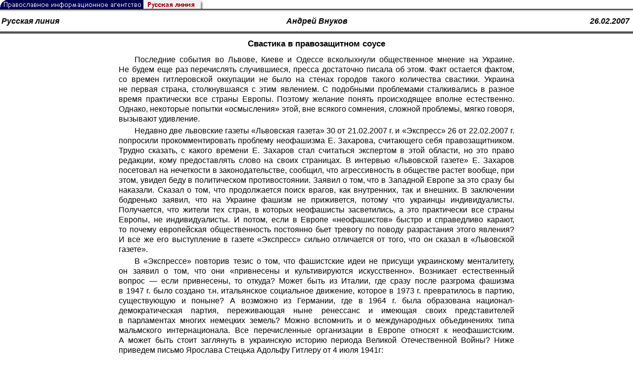

--- FILE ---
content_type: text/html; charset=UTF-8
request_url: https://rusk.ru/st.php?idar=8777
body_size: 11228
content:
<!DOCTYPE HTML PUBLIC "-//W3C//DTD HTML 4.01 Transitional//EN" "http://www.w3.org/TR/html4/loose.dtd">
<html lang="ru">
<head>
<meta content="text/html; charset=UTF-8" http-equiv="Content-Type">
<meta name="viewport" content="width=device-width, height=device-height, initial-scale=1.0, user-scalable=no, maximum-scale=2.0"/>
<meta name="HandheldFriendly" content="True"/>
<meta name="description" content="Русская линия / Библиотека периодической печати / Свастика в правозащитном соусе">
<title>Русская линия / Библиотека периодической печати / Свастика в правозащитном соусе</title>
    <meta property="og:url"           content="https://rusk.ru/st.php?idar=8777" />
    <meta property="og:type"          content="website" />
    <meta property="og:title"         content="Русская линия / Библиотека периодической печати: Свастика в правозащитном соусе" />
    <meta property="og:description"   content="" />
    <meta property="og:image"         content="https://rusk.ru/ims/logo.jpg" />
<LINK REL=STYLESHEET TYPE="text/css" HREF="style.css?ts=13" />
<link rel="image_src" href="/ims/logo.jpg" />

<script type="text/javascript"> <!--
if (screen.width > 1024) {document.write('<link rel=stylesheet  href="/style-big.css" type=text/css>'); }
--></script>

</head>
<body>
    <!-- Сервис опечаток etersoft -->
    <script type="text/javascript" src="js/node_modules/@etersoft/retypos-webclient/dist/etersoft-typos.js?ts=13"></script>


<script type="text/javascript" src="/js/img.js?ts=13"></script>
<div id="mask" style="display:none" onclick="hideMask()">
	<div class="imgContainer">
		<div id="imgClose">&nbsp;</div>
		<img id="fullImg" />
		<div id="altImg">&nbsp;</div>
	</div>
</div>
<table border="0" cellPadding="0" cellSpacing="0" width="100%">
  <tr>
    <td align="left" width="370"><a href="https://rusk.ru/"><img border="0"
    src="/ims/agent.gif" width="416" height="18" alt="Русская линия"></a></td>
 </tr>
</table><div style="height:1px; background-color:black;"></div>
<div style="height:1px; background-color:#808080;"></div>
<div style="height:1px; background-color:#A2A2A2;"></div>
<div style="height:1px; background-color:#DDDDDD;"></div>
<div style="height:1px; background-color:#E8E8E8;"></div>
<table border="0" width="100%"><tr><td height="35" width="20%" align="left" valign="middle"><b><i><a class="author" href="source.php?idsource=14">Русская линия</a></i></b></td><td width="60%" align="center" valign="middle"><b><i><a class="author" href="/author.php?idau=6638"> Андрей Внуков</a></i><td width="20%" align="right" valign="middle"><a class="author" href="/pressa.php?date=2007-02-26" title="Все публикации от 26.02.2007"><b><i>26.02.2007&nbsp;</i></b></a></td></tr></table><div style="height:2px; background-color:black;"></div>
<div style="height:1px; background-color:white;"></div>
<div style="height:1px; background-color:#000000;"></div>
<h1><div class="H1">Свастика в правозащитном соусе</div>
<div class="new_H1"></div></h1>
<div class="text hyphens">Последние события во Львове, Киеве и Одессе всколыхнули общественное мнение на Украине. Не будем еще раз перечислять случившиеся, пресса достаточно писала об этом. Факт остается фактом, со времен гитлеровской оккупации не было на стенах городов такого количества свастики. Украина не первая страна, столкнувшаяся с этим явлением. С подобными проблемами сталкивались в разное время практически все страны Европы. Поэтому желание понять происходящее вполне естественно. Однако, некоторые попытки «осмысления» этой, вне всякого сомнения, сложной проблемы, мягко говоря, вызывают удивление.
<p>Недавно две львовские газеты «Львовская газета» 30 от 21.02.2007 г. и «Экспресс» 26 от 22.02.2007 г. попросили прокомментировать проблему неофашизма Е. Захарова, считающего себя правозащитником. Трудно сказать, с какого времени Е. Захаров стал считаться экспертом в этой области, но это право редакции, кому предоставлять слово на своих страницах. В интервью «Львовской газете» Е. Захаров посетовал на нечеткости в законодательстве, сообщил, что агрессивность в обществе растет вообще, при этом, увидел беду в политическом противостоянии. Заявил о том, что в Западной Европе за это сразу бы наказали. Сказал о том, что продолжается поиск врагов, как внутренних, так и внешних. В заключении бодренько заявил, что на Украине фашизм не приживется, потому что украинцы индивидуалисты. Получается, что жители тех стран, в которых неофашисты засветились, а это практически все страны Европы, не индивидуалисты. И потом, если в Европе «неофашистов» быстро и справедливо карают, то почему европейская общественность постоянно бьет тревогу по поводу разрастания этого явления? И все же его выступление в газете «Экспресс» сильно отличается от того, что он сказал в «Львовской газете».
<p>В «Экспрессе» повторив тезис о том, что фашистские идеи не присущи украинскому менталитету, он заявил о том, что они «привнесены и культивируются искусственно». Возникает естественный вопрос — если привнесены, то откуда? Может быть из Италии, где сразу после разгрома фашизма в 1947 г. было создано т.н. итальянское социальное движение, которое в 1973 г. превратилось в партию, существующую и поныне? А возможно из Германии, где в 1964 г. была образована национал-демократическая партия, переживающая ныне ренессанс и имеющая своих представителей в парламентах многих немецких земель? Можно вспомнить и о международных объединениях типа мальмского интернационала. Все перечисленные организации в Европе относят к неофашистским. А может быть стоит заглянуть в украинскую историю периода Великой Отечественной Войны? Ниже приведем письмо Ярослава Стецька Адольфу Гитлеру от 4 июля 1941г:
<p>«Ваше превосходительство! Преисполнены искренней благодарности и восхищения вашей героической армией, которая покрыла себя неувядаемой славой на полях битв со злейшим врагом Европы — московским большевизмом, мы посылаем, вам великому фюреру, от имени украинского народа и его правительства, которое создано в освобожденном Лемберге, сердечные поздравления и пожелания завершить эту борьбу полной победой. Победа немецкого оружия позволит вам расширить создание новой Европы и на ее восточные территории. Тем самым вы дали возможность украинскому народу принять активное участие в осуществлении этой великой идеи как полноправному, свободному члену семьи европейских народов, объединенному в суверенную Украинскую Державу. За украинское правительство Ярослав Стецько Шеф».
<p>Можно еще вспомнить батальоны «Роланд» и «Нахтигаль», дивизию СС «Галичина» бойцы которой давали клятву А.Гитлеру. Но нет, по словам Е. Захарова «неофашизм» на Украину идет… из России (!?) В частности он утверждает: «Например, у российских неофашистов много денег, я вас уверяю. Что бы расширить свое движение в Украине, они не остановятся перед затратами». Получил же эти данные он у неких российских друзей. В советское время весьма распространенным было т.н. агентство ОБГ, которое означало — одна баба говорила. Печально, что человек, считающий себя правозащитником, пользуется столь сомнительными данными. Столь же «убедительным» выглядит утверждение Е. Захарова о том, что «у российских неофашистов много денег». Чтобы делать такое утверждение, необходимо эти самые деньги пересчитать. Возникает серьезное сомнение в том, что Е. Захаров имел такую возможность. И, наконец, много это сколько? Недавно в одной из украинских газет, был опубликован опрос — какую пенсию можно считать достаточной? Одни удовлетворились бы тысячей гривен, для других подошла бы пенсия в две тысячи, а некоторым необходимо и шесть тысяч. Вне всяких сомнений есть люди, для которых и эта сумма не является пределом мечтаний. Еще древние греки поставили известный философский вопрос: «Из скольких зерен состоит куча зерна»? Поэтому говорить «много» это не говорить ничего, у каждого своя «куча» г-н Захаров.
<p>Не занимается ли Е. Захаров поиском «внешних врагов» т. е. тем, что осуждает в интервью «Львовской газете»? Далее харьковский «правозащитник» описывает митинг харьковских «неофашистов» перед общежитием иностранных студентов в Харькове. Главное, что обеспокоило г-на Захарова это то, что участники кричали «Украина для украинцев"… на русском языке! Надо обладать уникальным слухом, что бы понять на каком языке кричит толпа фразу, которая на русском и украинском языках звучит практически одинаково, в особенности, если не присутствовать на самом митинге! Но самое пикантное не в том — «правозащитника» волнует не тот факт, что толпа вопиет фашистские лозунги, а на каком языке это делает! Хочется напомнить г-ну Захарову, что данный лозунг впервые озвучили братья Михновские, а на вооружение взяла ОУН, за реабилитацию воинов которой он активно ратует. Не волнует, его и тот факт, что на Украине легально существуют партии и движения, для которых этот лозунг и в наши дни актуален. Не волнует его и то, что во Львове партией «Свобода» установлено 10 рекламных щитов, на которых помещена фраза из Т. Шевченко: «Та кохайтесь чорноб в, та не з москалями!» Эта фраза, вырванная из исторического контекста, и является разжиганием межнациональной ненависти, о котором говорил «правозащитник» в интервью «Львовской газете». Ради справедливости необходимо отметить, что та же «Львовская газета» 28 от 19.02.2007 г. на первой странице поместила коллаж, на котором объединены две фотографии — щит с вышеуказанными фразами из Шевченко и дорожные щиты, сплошь разрисованные свастиками.
<p>В заключение своего интервью он озвучивает главное, что его волнует в продвижении «неофашизма» на Украину — это то, что это может испортить международный имидж Украины. Имидж государства — дело конечно важное, но, начиная с возникновения правозащитного движения, считалось, что защита прав человека — главная цель правозащитника. Для защиты своего имиджа у государства имеется огромный государственный аппарат. Переориентирование правозащитного движения с защиты прав человека на защиту государства, безусловно, ноу-хау Е. Захарова в этой области.
<p>А.Внуков, Львов<br></div>
<p align=left><a href="/st.php?idar=8777">
            https://rusk.ru/st.php?idar=8777</a></p><noindex>

<!-- VKontakte -->
<div id="vk_api_transport"></div>
<script type="text/javascript">
  window.vkAsyncInit = function() {
    VK.init({
      apiId: 2924674,
      onlyWidgets: true
    });
    VK.Widgets.Like("vk_like", {type: "mini", pageTitle: ' Андрей Внуков: Свастика в правозащитном соусе', pageDescription: '', text:' Андрей Внуков: Свастика в правозащитном соусе', pageUrl:'https://rusk.ru/st.php?idar=8777'} );
  };

  setTimeout(function() {
    var el = document.createElement("script");
    el.type = "text/javascript";
    el.src = "//vk.com/js/api/openapi.js";
    el.async = true;
    document.getElementById("vk_api_transport").appendChild(el);
  }, 0);
</script>

<!-- Facebook -->
<div id="fb-root"></div>
<script>
  (function(d, s, id){
     var js, fjs = d.getElementsByTagName(s)[0];
     if (d.getElementById(id)) {return;}
     js = d.createElement(s); js.id = id;
     js.src = "//connect.facebook.net/ru_RU/all.js#xfbml=1";
     fjs.parentNode.insertBefore(js, fjs);
   }(document, 'script', 'facebook-jssdk'));
</script>

<!-- Google Plus -->
<script type="text/javascript">
  window.___gcfg = {lang: 'ru'};

  (function() {
    var po = document.createElement('script'); po.type = 'text/javascript'; po.async = true;
    po.src = '//apis.google.com/js/plusone.js';
    var s = document.getElementsByTagName('script')[0]; s.parentNode.insertBefore(po, s);
  })();
</script>


<ul style="padding:0px; text-indent: 0px; text-align:left; margin-left: 0px;">

<!-- VKontakte -->
<li style="padding: 1px 5px; margin-right: 0px; display: inline;">
<div id="vk_like" style="float: left; background: none repeat scroll 0% 0% transparent; height: 22px;"></div>
</li>

<!-- FaceBook -->
<li style="padding: 1px 5px; margin-right: 0px; display: inline;">
<div class="fb-like" data-href="https://rusk.ru/st.php?idar=8777" data-send="true" data-layout="button_count" data-width="450" data-show-faces="true" data-action="recommend"></div>
</li>


<!-- Google Plus -->
<li style="padding: 1px 5px; margin-right: 0px; display: inline;">
<g:plusone size="medium"></g:plusone>
</li>

<!-- Twitter -->
<li style="padding: 1px 5px; margin-right: 4px; display: inline;">
<a href="https://twitter.com/share" class="twitter-share-button" data-text=" Андрей Внуков: Свастика в правозащитном соусе" data-lang="ru" data-hashtags="rusk">Твитнуть</a>
<script>!function(d,s,id){var js,fjs=d.getElementsByTagName(s)[0];if(!d.getElementById(id)){js=d.createElement(s);js.id=id;js.src="//platform.twitter.com/widgets.js";fjs.parentNode.insertBefore(js,fjs);}}(document,"script","twitter-wjs");</script>
</li>


<!-- Telegram -->
<li style="padding: 1px 5px; margin-right: 4px; display: inline;">
<a href="https://tgclick.com/ruskru"  style="text-decoration:none;margin-right:3px;">
<img border="0" src="ims/telegram-20.png">
</a>
<a href="https://tgclick.com/ruskru" title="Подписаться на новостной канал в Телеграм">
<span style="vertical-align: top;">Читать в Телеграм</span>
</a>
</li>

<!-- check typos -->
<li style="padding: 1px 5px; margin-right: 0px; display: inline;">
<img src="ims/typelogo.png" alt='Выделите текст и нажмите Ctrl-Enter, если заметили опечатку'">
</li>

<!-- ЖЖ -->
<!--
<li style="padding: 3px 5px; margin-right: 10px; display: inline;">
<form method="post" action=http://www.livejournal.com/update.bml name="updateForm" rel="nofollow" target="_blank"><div style="display:none;visible:false">
<input type="text" maxlength="100" name="subject" id="subject" class="text" size="43" value=" Андрей Внуков: Свастика в правозащитном соусеhttps://rusk.ru/st.php?idar=8777"/>
<textarea rows="1" cols="1" name="event"> Андрей Внуков: Свастика в правозащитном соусеhttps://rusk.ru/st.php?idar=8777<div align="right" style="border-style: outset; border-width: inherit; border-color: #FFFFFF; background-color: #3366FF; font-family: 'Courier New', Courier, monospace; color: #FFFFFF;">
Оригинал записи опубликован на блоге <a href="https://rusk.ru/st.php?idar=8777"> Андрей Внуков: Свастика в правозащитном соусе</a></div></textarea>
</div><input type="image" src="http://pics.livejournal.com/grafchitaru/pic/00294z9p" alt="Опубликовать в ЖЖ" title="Опубликовать в ЖЖ" value="Опубликовать в ЖЖ"></form></td><td><h3>Вы можете легко перепостить эту запись в ЖЖ. Для этого достаточно лишь нажать на кнопку и откроется новое окно.</h3>
</li>
-->

</ul>

</noindex>
<center>
<table width="94%" cellspacing="0" cellpadding="5" border="0" 
bordercolor="#999999" 
bgcolor="#ffffff"
style="border-collapse: collapse" >

 <tr>
  <td>
<script type="text/javascript" src="//eterfund.ru/js/jquery/jquery-latest.min.js"></script>
        <script type="text/javascript" src="//eterfund.ru/api/email/svcCheckEmail.js"></script>
        <form action=/st.php?idar=8777#form method=post>
        <table width=100% cellspacing=0 cellpadding=3 border=0 bgcolor=#f1f1f1>
        <tr>
         <td class=td_new align=right colspan=2 bgcolor=#e4e4e4><a name="form"></a><font color=#CC0000><b>&nbsp;&nbsp;Ваше мнение&nbsp;&nbsp;</b></font></td>
        </tr>
        <tr>
         <td>&nbsp;</td>
         <td></td>
        </tr>
        <tr>
         <td class=td_new><font color=#000000>Автор:&nbsp;</font><font color=#CC0000>*</font></td>
         <td class=td_new width="100%"><input type=text name="nickname" size=40 maxlength=100 value=""></td>
        </tr>
        <tr>
         <td class=td_new ><font color=#000000>Email:&nbsp;</font><font color=#CC0000>*</font></td>
         <td class=td_new width="100%"><input type=text name="email" class="svcCheckEmail" size=40 maxlength=100 value="">
         <input type="hidden" name="emailhash" value="valuable" /></td>
        </tr>
        <tr>
         <td class=td_new><font color=#000000>Сообщение:&nbsp;</font><font color=#CC0000>*</font></ td>
         <td class=td_new ><textarea cols=80 rows=8 name="message" id="forummessage"></textarea>
         
         </td>
                 </tr>
        <tr></tr>
        <tr>
         <td>&nbsp;</td>
         <td class=td_new><font color=#CC0000>*</font><font color=#000000>&nbsp;&#151; Поля обязательны для заполнения.</font>&nbsp;&nbsp;Разрешенные теги: [b], [i], [u], [q], [url], [email]. (<a href="st.php?idar=324346" target="_blank" onClick="popupWin = window.open(this.href, 'example', 'Toolbar=0,Location=0,Directories=0,Status=0,Menubar=0,Scrollbars=1,Resizable=1,Width=780,Height=580,top=0'); popupWin.focus(); return false;"><i>Пример</i></a>)
</td>

        </tr>
<tr>
         <td>&nbsp;</td>
         <td class=td_new><font color=#CC0000>Сообщения публикуются только после проверки и могут быть изменены или удалены.<br>
         ( Недопустима хула на Церковь, брань и грубость, а также реплики, не имеющие отношения к обсуждаемой теме ) </font>
         </td>
        </tr>
        <tr>
         <td>
         <input name="idar" type=hidden value="8777">
         <input name="fpage" type=hidden value="0">
         </td>
         <td class=td_new height=50><input name="send" type=submit value="Отправить сообщение" class=submit></td>
        </tr>
        <tr>
         <td class=td_new align=right colspan=2 bgcolor=#e4e4e4>
         <a href="forum.php?idar=8777">
         <font color=#CC0000><b>Обсуждение публикации</b></font></a>&nbsp;&nbsp;</td>
        </tr>
       </table></form><br>  </td>
 </tr>
</table>
</center>

<hr size=1>
<div align="center">

<!-- Top100 (Kraken) Counter -->
<script>
(function (w, d, c) {
 (w[c] = w[c] || []).push(function() {
 var options = {
 project: '53105'
 };
 try {
 w.top100Counter = new top100(options);
 } catch(e) { }
 });
 var n = d.getElementsByTagName("script")[0],
 s = d.createElement("script"),
 f = function () { n.parentNode.insertBefore(s, n); };
 s.type = "text/javascript";
 s.async = true;
 s.src =
 (d.location.protocol == "https:" ? "https:" : "http:") +
 "//st.top100.ru/top100/top100.js";
 if (w.opera == "[object Opera]") {
 d.addEventListener("DOMContentLoaded", f, false);
 } else { f(); }
})(window, document, "_top100q");
</script>
<noscript><img
src="//counter.rambler.ru/top100.cnt?pid=53105"></noscript>
<!-- END Top100 (Kraken) Counter -->


<!--begin of Hristianstvo.Ru-->
<a href="http://www.hristianstvo.ru/?from=7" rel="nofollow">
<img src="/ims/hristianstvo-88x31-darkblue1.gif"
alt="Каталог Православное Христианство.Ру" width=88 height=31 border=0></a>
<!--end of Hristianstvo.Ru-->


<!-- SpyLOG Temporarely disabled
<script src="http://tools.spylog.ru/counter2.2.js" type="text/javascript" id="spylog_code" counter="641405" ></script>
<noscript>
<a href="http://u6414.05.spylog.com/cnt?cid=641405&f=3&p=0" target="_blank" rel="nofollow">
<img src="http://u6414.05.spylog.com/cnt?cid=641405&p=0" alt='SpyLOG' border='0' width=88 height=31 ></a> 
</noscript>
SpyLOG -->


<!--Rating@Mail.ru COUNTEr-->
<a target=_top href="http://top.mail.ru/jump?from=893151" rel="nofollow">
<img src="//top-fwz1.mail.ru/counter?id=893151;t=56" border=0 height=31 width=88 alt="Рейтинг@Mail.ru">
</a>
<!--/COUNTER-->

<!-- Yandex.Metrika informer -->
<a href="https://metrika.yandex.ru/stat/?id=12916126&amp;from=informer"
target="_blank" rel="nofollow"><img src="https://metrika-informer.com/informer/12916126/3_1_FFFFFFFF_EFEFEFFF_0_pageviews"
style="width:88px; height:31px; border:0;" alt="Яндекс.Метрика" title="Яндекс.Метрика: данные за сегодня (просмотры, визиты и уникальные посетители)" class="ym-advanced-informer" data-cid="12916126" data-lang="ru" /></a>
<!-- /Yandex.Metrika informer -->

<!-- Yandex.Metrika counter -->
<script type="text/javascript" >
    (function (d, w, c) {
        (w[c] = w[c] || []).push(function() {
            try {
                w.yaCounter12916126 = new Ya.Metrika({
                    id:12916126,
                    clickmap:true,
                    trackLinks:true,
                    accurateTrackBounce:true
                });
            } catch(e) { }
        });

        var n = d.getElementsByTagName("script")[0],
            s = d.createElement("script"),
            f = function () { n.parentNode.insertBefore(s, n); };
        s.type = "text/javascript";
        s.async = true;
        s.src = "https://cdn.jsdelivr.net/npm/yandex-metrica-watch/watch.js";

        if (w.opera == "[object Opera]") {
            d.addEventListener("DOMContentLoaded", f, false);
        } else { f(); }
    })(document, window, "yandex_metrika_callbacks");
</script>
<noscript><div><img src="https://mc.yandex.ru/watch/12916126" style="position:absolute; left:-9999px;" alt="" /></div></noscript>
<!-- /Yandex.Metrika counter -->

<script type="text/javascript" src="/analytics-utf8.js"></script>

<hr>

<script type="text/javascript">
<!--
var _acic={dataProvider:10,allowCookieMatch:false};(function(){var e=document.createElement("script");e.type="text/javascript";e.async=true;e.src="https://www.acint.net/aci.js";var t=document.getElementsByTagName("script")[0];t.parentNode.insertBefore(e,t)})()
//-->
</script><!--1675027079727--><div id='PrcL_1675027079727'></div><!-- --><script async="async" src="https://w.uptolike.com/widgets/v1/zp.js?pid=tl807bfc6b1137519e9dd5023e5a1c7d94af66794e" type="text/javascript"></script>
</body>
</html>


--- FILE ---
content_type: text/html; charset=utf-8
request_url: https://accounts.google.com/o/oauth2/postmessageRelay?parent=https%3A%2F%2Frusk.ru&jsh=m%3B%2F_%2Fscs%2Fabc-static%2F_%2Fjs%2Fk%3Dgapi.lb.en.2kN9-TZiXrM.O%2Fd%3D1%2Frs%3DAHpOoo_B4hu0FeWRuWHfxnZ3V0WubwN7Qw%2Fm%3D__features__
body_size: 159
content:
<!DOCTYPE html><html><head><title></title><meta http-equiv="content-type" content="text/html; charset=utf-8"><meta http-equiv="X-UA-Compatible" content="IE=edge"><meta name="viewport" content="width=device-width, initial-scale=1, minimum-scale=1, maximum-scale=1, user-scalable=0"><script src='https://ssl.gstatic.com/accounts/o/2580342461-postmessagerelay.js' nonce="bQd4Pa5Uxqn3UgPir85IaA"></script></head><body><script type="text/javascript" src="https://apis.google.com/js/rpc:shindig_random.js?onload=init" nonce="bQd4Pa5Uxqn3UgPir85IaA"></script></body></html>

--- FILE ---
content_type: application/javascript;charset=utf-8
request_url: https://w.uptolike.com/widgets/v1/version.js?cb=cb__utl_cb_share_1769899442764802
body_size: 396
content:
cb__utl_cb_share_1769899442764802('1ea92d09c43527572b24fe052f11127b');